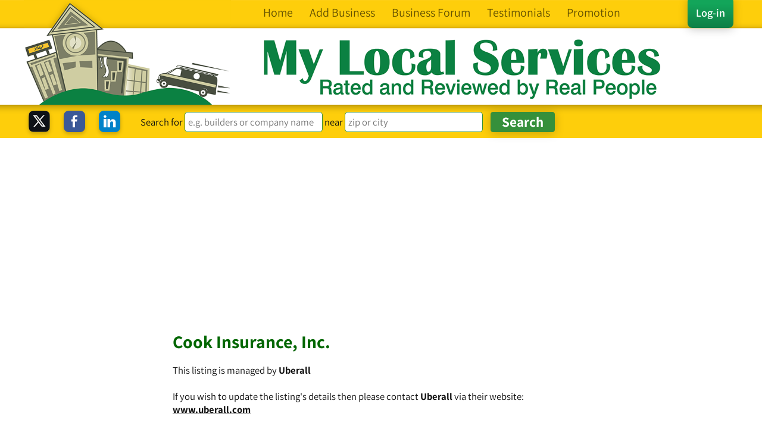

--- FILE ---
content_type: text/html; charset=utf-8
request_url: https://www.google.com/recaptcha/api2/aframe
body_size: 184
content:
<!DOCTYPE HTML><html><head><meta http-equiv="content-type" content="text/html; charset=UTF-8"></head><body><script nonce="99v9OCdIP3JAGqztbRnUJQ">/** Anti-fraud and anti-abuse applications only. See google.com/recaptcha */ try{var clients={'sodar':'https://pagead2.googlesyndication.com/pagead/sodar?'};window.addEventListener("message",function(a){try{if(a.source===window.parent){var b=JSON.parse(a.data);var c=clients[b['id']];if(c){var d=document.createElement('img');d.src=c+b['params']+'&rc='+(localStorage.getItem("rc::a")?sessionStorage.getItem("rc::b"):"");window.document.body.appendChild(d);sessionStorage.setItem("rc::e",parseInt(sessionStorage.getItem("rc::e")||0)+1);localStorage.setItem("rc::h",'1769244989849');}}}catch(b){}});window.parent.postMessage("_grecaptcha_ready", "*");}catch(b){}</script></body></html>